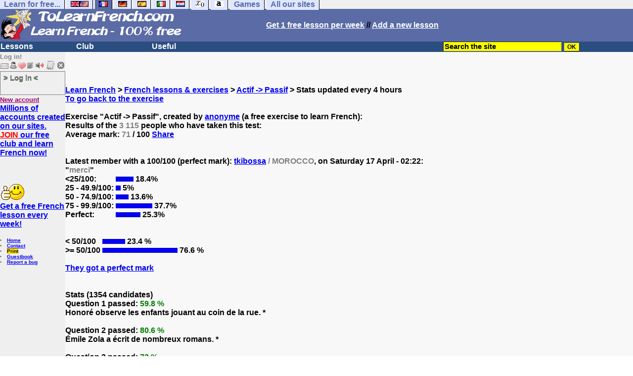

--- FILE ---
content_type: text/html; charset=utf-8
request_url: https://www.google.com/recaptcha/api2/aframe
body_size: 268
content:
<!DOCTYPE HTML><html><head><meta http-equiv="content-type" content="text/html; charset=UTF-8"></head><body><script nonce="Fnu168hz8sDBKqY-aSfqWg">/** Anti-fraud and anti-abuse applications only. See google.com/recaptcha */ try{var clients={'sodar':'https://pagead2.googlesyndication.com/pagead/sodar?'};window.addEventListener("message",function(a){try{if(a.source===window.parent){var b=JSON.parse(a.data);var c=clients[b['id']];if(c){var d=document.createElement('img');d.src=c+b['params']+'&rc='+(localStorage.getItem("rc::a")?sessionStorage.getItem("rc::b"):"");window.document.body.appendChild(d);sessionStorage.setItem("rc::e",parseInt(sessionStorage.getItem("rc::e")||0)+1);localStorage.setItem("rc::h",'1769643010443');}}}catch(b){}});window.parent.postMessage("_grecaptcha_ready", "*");}catch(b){}</script></body></html>